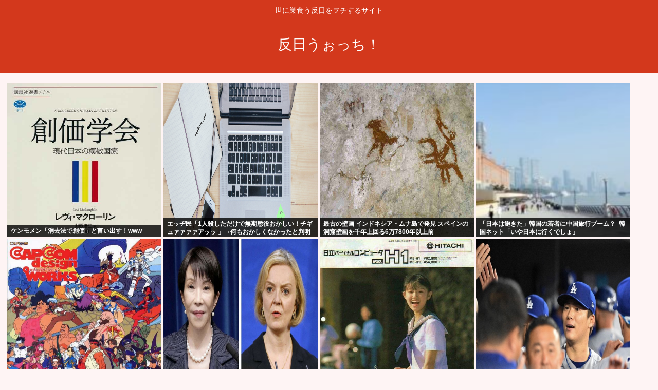

--- FILE ---
content_type: text/html; charset=utf-8
request_url: https://www.google.com/recaptcha/api2/aframe
body_size: 267
content:
<!DOCTYPE HTML><html><head><meta http-equiv="content-type" content="text/html; charset=UTF-8"></head><body><script nonce="MMaEJDz89dhSRoMbRXTe7A">/** Anti-fraud and anti-abuse applications only. See google.com/recaptcha */ try{var clients={'sodar':'https://pagead2.googlesyndication.com/pagead/sodar?'};window.addEventListener("message",function(a){try{if(a.source===window.parent){var b=JSON.parse(a.data);var c=clients[b['id']];if(c){var d=document.createElement('img');d.src=c+b['params']+'&rc='+(localStorage.getItem("rc::a")?sessionStorage.getItem("rc::b"):"");window.document.body.appendChild(d);sessionStorage.setItem("rc::e",parseInt(sessionStorage.getItem("rc::e")||0)+1);localStorage.setItem("rc::h",'1769041954723');}}}catch(b){}});window.parent.postMessage("_grecaptcha_ready", "*");}catch(b){}</script></body></html>

--- FILE ---
content_type: application/javascript
request_url: https://x9.shinobi.jp/track?cid=453134535&ref=&jsref=https%3A%2F%2Fhanwochi.com%2F35701%2F&time=1769041950280&x9uid=4797444f-d9f0-47f9-86fb-7fe4727cd8f2&imuid=null&picked=%7B%22453134535-103%22%3A%7B%22language%22%3A%22en-US%40posix%22%2C%22session_id%22%3A%22c729137f-2bae-4b1f-9f44-2b1e5fdf3066%22%7D%7D&callback=__chikayo__.callback.C_1769041950261_5555&uid=42429c1d-fc47-4f4d-81e1-cc5f631543c9
body_size: 27
content:
__chikayo__.callback.C_1769041950261_5555('42429c1d-fc47-4f4d-81e1-cc5f631543c9');

--- FILE ---
content_type: text/javascript;charset=utf-8
request_url: https://ors.cnobi.jp/r/e72dfe44efc95f0a216590419830c97d/1769039506
body_size: 6052
content:
if(! window.NT_RMD_AUD_ITEMS){window.NT_RMD_AUD_ITEMS = {};};(function(item){window.NT_RMD_AUD_ITEMS[item.source_key] = item;if(window.NT_RMD_AUD_CORE_ENGINE){window.NT_RMD_AUD_CORE_ENGINE.run();}})({"id":154137,"user_id":1710,"source_key":"e72dfe44efc95f0a216590419830c97d","rss_feeds":[{"id":153298,"site_url":"https://jadeshiny.com","site_title":"翡翠速報","favicon":"https://jadeshiny.com/wp-content/uploads/2021/07/cropped-android-chrome-512x512-1-32x32.png"},{"id":114822,"site_url":"https://0matome.com/c/news.html","site_title":"おまとめ : ニュース","favicon":"https://0matome.com/favicon.ico"},{"id":153313,"site_url":"https://freefreech.com","site_title":"表現の自由ちゃんねる","favicon":"https://freefreech.com/wp-content/uploads/2021/07/cropped-android-chrome-512x512-1-32x32.png"},{"id":153310,"site_url":"https://oshibtn.com","site_title":"押しボタン式ニュース","favicon":"https://oshibtn.com/wp-content/uploads/2019/10/cropped-android-chrome-512x512-32x32.png"},{"id":153300,"site_url":"https://himitsu-ch.com","site_title":"ひみつのどうくつ","favicon":"https://himitsu-ch.com/wp-content/uploads/2019/10/cropped-android-chrome-512x512-32x32.png"},{"id":153306,"site_url":"https://gorillac.com","site_title":"ゴリちゃん","favicon":"https://gorillac.com/wp-content/uploads/2019/11/cropped-android-chrome-512x512-32x32.png"},{"id":153299,"site_url":"https://joukyunews.com","site_title":"上級まとめサイト","favicon":"https://joukyunews.com/wp-content/uploads/2019/11/cropped-android-chrome-512x512-32x32.png"},{"id":153309,"site_url":"https://shitureisimasu.com","site_title":"たびたび失礼します","favicon":"https://shitureisimasu.com/wp-content/uploads/2020/03/cropped-android-chrome-512x512-1-32x32.png"}],"html_template":null,"carousel_settings":null,"popup_settings":null,"recommends":[{"id":1945085600,"title":"生涯独身男性の死亡年齢は67歳、独身女性はとくに差なく89才","rssid":153313,"url":"https://freefreech.com/%e5%ab%8c%e5%84%b2/462390/","images":null,"defaultimage":null,"content":"1 名前:ここからは表現の自由でイカせていただきます 投稿日時:2026/01/22(木) 08:02:22.06 ID:Aq1kLnL90 政府が実施した2020年度の人口動態調査によると、結婚している男性の寿命の中央 […]","date":1769037406,"like":0,"rt":0,"hateb":0,"sitename":"表現の自由ちゃんねる","subimage":"https://freefreech.com/wp-content/uploads/2026/01/HXu49m1TTNlQ1769037405.jpg","display_order":0},{"id":1945085481,"title":"普通に失敗した人生だった","rssid":153300,"url":"https://himitsu-ch.com/435932/","images":null,"defaultimage":null,"content":"1 名前:ひみつの名無しさん 投稿日時:2026/01/22(木) 07:00:56.32 ID:RLH12xeN0 https://greta.5ch.net/test/read.cgi/poverty/1768979 […]","date":1769035645,"like":0,"rt":0,"hateb":0,"sitename":"ひみつのどうくつ","subimage":"https://himitsu-ch.com/wp-content/uploads/2025/09/himitsu_thumb.png","display_order":0},{"id":1945085601,"title":"(ヽ´ん`) 道路に立ち、卑わいなことを言い、下半身を触っている小太り中年男性を、女子生徒が目撃する事案発生","rssid":153313,"url":"https://freefreech.com/%e5%ab%8c%e5%84%b2/462387/","images":null,"defaultimage":null,"content":"1 名前:ここからは表現の自由でイカせていただきます 投稿日時:2026/01/21(水) 20:32:25.27 ID:na9b7tfe0 滋賀県警によると、１９日午後３時３０分ごろ、大津市見世２丁目で男性による不審な […]","date":1769035569,"like":0,"rt":0,"hateb":0,"sitename":"表現の自由ちゃんねる","subimage":"https://freefreech.com/wp-content/uploads/2026/01/65iUO6j5ogd41769035568.jpg","display_order":0},{"id":1945079832,"title":"トランプ氏、武力行使は否定 グリーンランドは「米国の領土」","rssid":153310,"url":"https://oshibtn.com/%e3%83%88%e3%83%a9%e3%83%b3%e3%83%97%e6%b0%8f%e3%80%81%e6%ad%a6%e5%8a%9b%e8%a1%8c%e4%bd%bf%e3%81%af%e5%90%a6%e5%ae%9a-%e3%82%b0%e3%83%aa%e3%83%bc%e3%83%b3%e3%83%a9%e3%83%b3%e3%83%89%e3%81%af%e3%80%8c/","images":["https://oshibtn.com/wp-content/uploads/2026/01/ovls62mmuumJ1769034714-150x150.jpg"],"defaultimage":null,"content":"1 名前:押しボタン式の匿名希望者 投稿日時:2026/01/22(木) 06:59:21.22 ID:L5k7J+AP9 【ダボス共同】トランプ米大統領は21日、スイス東部ダボスで演説し、デンマーク自治領グリーンランドは「われわれの領土だ。米国の国家安全保障上の核心的利益だ」と主張した。領有実現に「武力は行使しない」と述べた。演説後、北大西洋条約機構（NATO）のルッテ事務総長と会談し「グリーンランドを含む北極圏全体に関する将来の合意に向けた枠組み」を構築したと発表。領有に反対する欧州8カ国への追加関税を撤回すると表明した。 トランプ氏は、世界経済フォーラム（WEF）年次総会（ダボス会議）で演説した。グリーンランドは戦略的要衝にあるが「広大で無防備な島だ」とし、デンマークによる防衛努力は不十分だと指摘。「米国以外いかなる国も安全を確保できない」と強調した。 トランプ氏は演説で、NATOについて「米国は多大な貢献をしてきたが、見返りが極めて少ない」と不満を表明。これまでの貢献に比べれば、グリーンランド領有は「ごくわずかな要求に過ぎない」と主張した。領有はレアアース（希土類）確保のためでないと説明した。 2026年01月22日 06時27分共同通信 https://www.47news.jp/13755874.html 2 名前:押しボタン式の匿名希望者 投稿日時:2026/01/22(木) 07:00:23.74 ID:BoGRHFTr0 いやいや中国の領土アルよ 3 名前:押しボタン式の匿名希望者 投稿日時:2026/01/22(木) 07:00:59.63 ID:EurCmYH80 実は日本領土だったわ 4 名前:押しボタン式の匿名希望者 投稿日時:2026/01/22(木) 07:01:02.99 ID:klrSmDq30 ノーベル平和賞ww 26 名前:押しボタン式の匿名希望者 投稿日時:2026/01/22(木) 07:15:51.26 ID:dpweWFEv0 &gt;&gt;4 FIFA平和賞なら授与済だよ 31 名前:押しボタン式の匿名希望者 投稿日時:2026/01/22(木) 07:18:07.82 ID:Q0HbrHHd0 &gt;&gt;26 サカ豚がハッタショの馬鹿揃いなのは万国共通なんたなw 5 名前:押しボタン式の匿名希望者 投稿日時:","date":1769034715,"like":0,"rt":0,"hateb":0,"sitename":"押しボタン式ニュース","subimage":null,"display_order":0},{"id":1945080170,"title":"原発を動かしても「電気料金は下がらない」…東京電力の説明は? 必要性はどこに? 柏崎刈羽原発再稼働","rssid":153299,"url":"https://joukyunews.com/574237/","images":null,"defaultimage":null,"content":"1 名前:一般よりも上級の名無しさん 投稿日時:2026/01/22(木) 07:05:53.11 ID:L5k7J+AP9 世界最悪レベルの福島第1原発事故を起こした東京電力が21日、柏崎刈羽原発6号機（新潟県）を再稼 […]","date":1769034681,"like":0,"rt":0,"hateb":0,"sitename":"上級まとめサイト","subimage":"https://joukyunews.com/wp-content/uploads/2026/01/PhrAl0WNZuU21769034679.jpg","display_order":0},{"id":1945080171,"title":"【野球】広島・新井監督「クッソー、見とけよ」 22度目の護摩行、極限状態で炎の頂点見つめ「今年、絶対に高く跳び上がる」","rssid":153299,"url":"https://joukyunews.com/574234/","images":null,"defaultimage":null,"content":"1 名前:一般よりも上級の名無しさん 投稿日時:2026/01/22(木) 06:53:06.42 ID:L2Og76KP9 広島・新井貴浩監督（４８）が２１日、和歌山県高野町の高野山清浄心院で恒例の護摩行を実施した。現 […]","date":1769034676,"like":0,"rt":0,"hateb":0,"sitename":"上級まとめサイト","subimage":"https://joukyunews.com/wp-content/uploads/2026/01/MFQv80t0HYNf1769034656.jpg","display_order":0},{"id":1945080172,"title":"【がん一歩手前】れいわ山本太郎さん、サーフィン休暇を海外で取っていたと指摘されイライラ","rssid":153299,"url":"https://joukyunews.com/574218/","images":null,"defaultimage":null,"content":"1 名前:一般よりも上級の名無しさん 投稿日時:2026/01/22(木) 06:58:47.79 ID:s3V/JA830 山本太郎氏、休養報告会見で記者とバトル「完全プライベート」「今の話を聞いてましたか？」 直前の […]","date":1769034653,"like":0,"rt":0,"hateb":0,"sitename":"上級まとめサイト","subimage":"https://joukyunews.com/wp-content/uploads/2026/01/Leu3mZTVfNpN1769034651.jpg","display_order":0},{"id":1945085602,"title":"ファイルーズあいとかいうヤンキー女、生意気メスガキ専門声優","rssid":153313,"url":"https://freefreech.com/%e3%82%a8%e3%83%83%e3%83%82/462384/","images":null,"defaultimage":null,"content":"1 名前:ここからは表現の自由でイカせていただきます 投稿日時:2026/01/22(木) 06:48:52.938 ID:UM7XW9Et5 という認識してたんやが今ブルアカのフウカがファイルーズあいと知ってビビってる […]","date":1769033724,"like":0,"rt":0,"hateb":0,"sitename":"表現の自由ちゃんねる","subimage":"https://freefreech.com/wp-content/uploads/2026/01/Qknmd26rv0Pq1769033723.jpg","display_order":0},{"id":1945076978,"title":"（ヽ´ん`）「ま●こ！うんこ！ち●こ！」ChatGPT「(あ、こいつ18歳未満だな)」機能制限発動","rssid":153300,"url":"https://himitsu-ch.com/435930/","images":null,"defaultimage":null,"content":"1 名前:ひみつの名無しさん 投稿日時:2026/01/21(水) 10:55:37.32 ID:13vM68cH0 チャットGPTに18歳未満制限　成人向け表現から保護（共同通信）https://news.yahoo. […]","date":1769032901,"like":0,"rt":0,"hateb":0,"sitename":"ひみつのどうくつ","subimage":"https://himitsu-ch.com/wp-content/uploads/2026/01/p7rwRRpoetwk1769032900.jpg","display_order":0},{"id":1945080173,"title":"2025年の訪日外国人消費額、中国人がトップ。これが高市のせいで今年からすべて消える","rssid":153299,"url":"https://joukyunews.com/574215/","images":null,"defaultimage":null,"content":"1 名前:一般よりも上級の名無しさん 投稿日時:2026/01/21(水) 22:10:22.58 ● BE:668024367-2BP(2500) ２５年の訪日客消費、中国２兆円で首位　自粛響き、１０～１２月は２割減 […]","date":1769032003,"like":0,"rt":0,"hateb":0,"sitename":"上級まとめサイト","subimage":"https://joukyunews.com/wp-content/uploads/2026/01/HJNyps18EX3x1769032001.jpg","display_order":0},{"id":1945079260,"title":"プーチン大統領 「ウクライナ全土が我々のもの」 国際会議で持論展開","rssid":153306,"url":"https://gorillac.com/401723/","images":["https://gorillac.com/wp-content/uploads/2026/01/zds7Y5DeUSLV1769031084-150x150.jpg"],"defaultimage":null,"content":"1 名前:匿名のゴリラ 投稿日時:2026/01/22(木) 00:37:56.65 ID:JuQPzbX20 プーチン大統領　「ウクライナ全土が我々のもの」　国際会議で持論展開 https://news.yahoo.co.jp/articles/179a4e216396100ac97257f180bab3901b523344 ロシアのプーチン大統領は20日、国際会議で演説し、ロシア人とウクライナ人は1つの民族だとした上で、 「その意味では、ウクライナ全土が我々のものだ」と持論を展開しました。 2 名前:匿名のゴリラ 投稿日時:2026/01/22(木) 00:38:29.75 ID:TQ8iZd1i0 トランプ効果か 3 名前:匿名のゴリラ 投稿日時:2026/01/22(木) 00:38:38.21 ID:SJXSmvEW0 グリーンランドはアメリカのもの 4 名前:匿名のゴリラ 投稿日時:2026/01/22(木) 00:42:03.43 ID:44Q2STSK0 アメリカとロシアがグルで欧州の負けか 5 名前:匿名のゴリラ 投稿日時:2026/01/22(木) 00:43:05.57 ID:OWWMwawH0 タァンプと話が合いそうだな 7 名前:匿名のゴリラ 投稿日時:2026/01/22(木) 00:47:52.27 ID:ICXO/GnU0 まぁうんロシア帝国内だし 8 名前:匿名のゴリラ 投稿日時:2026/01/22(木) 00:50:42.24 ID:/n1QjSeq0 ロシアウクライナベラルーシはスラブ三兄弟だからな 9 名前:匿名のゴリラ 投稿日時:2026/01/22(木) 00:52:22.40 ID:PhMlSHiK0 空前の領土的野心ブーム 10 名前:匿名のゴリラ 投稿日時:2026/01/22(木) 00:52:56.22 ID:GCotAjwH0 プーチンには文句言って トランプには何も言わないのって ダブルスタンダードだろ 11 名前:匿名のゴリラ 投稿日時:2026/01/22(木) 00:54:52.72 ID:W0azkG220 昔の話が通るのならば モスクワがキエフのものなのでは？ 12 名前:匿名のゴリラ 投稿日時:2026/01/22(木) 00:57:50.01 ID:iEiJpc5va やっぱり核は必要だな 1","date":1769031085,"like":0,"rt":0,"hateb":0,"sitename":"ゴリちゃん","subimage":null,"display_order":0},{"id":1945078344,"title":"【画像】この時の山本美月さんに告白されたら付き合う？【Pickup】","rssid":114822,"url":"https://0matome.com/p/p75ae03b0df243a0258cbb994e120b5c4.html","images":["https://livedoor.blogimg.jp/amosaic/imgs/9/1/9110cf48-s.jpg"],"defaultimage":null,"content":"【画像】この時の山本美月さんに告白されたら付き合う？【Pickup】 アルファルファモザイク＠ネットニュースのまとめ","date":1769030398,"like":0,"rt":0,"hateb":0,"sitename":"おまとめ : ニュース","subimage":null,"display_order":0},{"id":1945071451,"title":"すまん、ネトウヨの言う「純血の日本人」「日本の血が薄まる」「大和民族」って何？","rssid":153299,"url":"https://joukyunews.com/574212/","images":null,"defaultimage":null,"content":"1 名前:一般よりも上級の名無しさん 投稿日時:2026/01/22(木) 05:55:43.94 ID:DVOW8Vt90 「大和民族」？そんなもんないよね日本人は渡来人と縄文人の「雑種」だよね？「純血の日本人」って何 […]","date":1769030172,"like":0,"rt":0,"hateb":0,"sitename":"上級まとめサイト","subimage":"https://joukyunews.com/wp-content/uploads/2026/01/veVk0jCwxHEn1769030171.jpg","display_order":0},{"id":1945078339,"title":"【爆笑】トランプ、EU関税の脅迫撤回w w w w w w w w w w w w w w w w w w w w","rssid":114822,"url":"https://0matome.com/p/pe65714291a90d392fc92a1ff2e1baa78.html","images":null,"defaultimage":null,"content":"【爆笑】トランプ、EU関税の脅迫撤回w w w w w w w w w w w w w w w w w w w w 冷笑速報","date":1769030039,"like":0,"rt":0,"hateb":0,"sitename":"おまとめ : ニュース","subimage":"https://0matome.com/img/og_image.png","display_order":0},{"id":1945078345,"title":"【画像】大坂なおみ、超前衛的な衣装で全豪オープンへwww","rssid":114822,"url":"https://0matome.com/p/p43886adde076cb61e5dae1c50a3850a9.html","images":["https://livedoor.blogimg.jp/booq/imgs/0/9/09d17765.jpg"],"defaultimage":null,"content":"【画像】大坂なおみ、超前衛的な衣装で全豪オープンへwww まとめたニュース","date":1769030038,"like":0,"rt":0,"hateb":0,"sitename":"おまとめ : ニュース","subimage":null,"display_order":0},{"id":1945069365,"title":"スマホ選びって難しいよな。 いまやゲームならiPhone一択ではないんでしょ？","rssid":153309,"url":"https://shitureisimasu.com/262672/","images":null,"defaultimage":null,"content":"1 : 2026/01/22(木) 00:21:42.73 ID:5JHgON560 https://www.nojima.co.jp/support/koneta/204072/ 2 : 2026/01/22(木) 0 […]","date":1769029287,"like":0,"rt":0,"hateb":0,"sitename":"たびたび失礼します","subimage":"https://shitureisimasu.com/wp-content/uploads/2026/01/ghkGZY2aHvvd1769029286.jpg","display_order":0}],"name":"jade群のimg","note":"","line":"0","sort_type":"published_date","limit":16,"template":"image-frame","theme":"","title_color":"","title_bg_color":"","article_text_color":"","article_bg_color":"","border_color":"","border_width":0,"border_radius":12,"count_color":"","count_bg_color":"","article_size":1,"image_size":{"article_image_size":"1","article_image_vertical_size":"1"},"display_adjustment":{"display_adjustment":"default","display_adjustment_size":0,"display_vertical_size":0},"target_blank":1,"display_publishdate":0,"display_share":1,"display_content":1,"admaxlite":0,"sensitive_judge":100,"sensitive_at":1671418937000,"created_at":1619105172000,"updated_at":1769039506000,"use_display_priority":false,"hide_future_article":false,"article_take_days":3,"theme_id":0,"title_bg_opacity":"1","count_bg_opacity":"1","article_vertical_size":1,"display_effect":"","font_size":"default","icon_show":false,"icon_url":null,"favicon_show":false,"ranking_show":false,"new_show":false,"new_time":1440,"title_show":"title","title_count":0,"margin_top":5,"margin_bottom":5,"margin_left":5,"margin_right":5,"display_publishtime":false,"rss_image_only":false,"new_color":"#ff0000","min_article_width":150,"date_color":"","col_size":4,"user_life":388273362,"use_ssl":false,"mouse_over":false,"version":2.0});

--- FILE ---
content_type: text/javascript;charset=utf-8
request_url: https://ors.cnobi.jp/r/8d50113de37fd86958d481c8bca9ad8c/1769041472
body_size: 12106
content:
if(! window.NT_RMD_AUD_ITEMS){window.NT_RMD_AUD_ITEMS = {};};(function(item){window.NT_RMD_AUD_ITEMS[item.source_key] = item;if(window.NT_RMD_AUD_CORE_ENGINE){window.NT_RMD_AUD_CORE_ENGINE.run();}})({"id":153961,"user_id":1710,"source_key":"8d50113de37fd86958d481c8bca9ad8c","rss_feeds":[{"id":153386,"site_url":"https://ricetsuki.com","site_title":"なんJ（ライス付）","favicon":"https://ricetsuki.com/wp-content/uploads/2020/05/cropped-android-chrome-512x512-1-32x32.png"},{"id":153389,"site_url":"https://osawagase.com","site_title":"お騒がせニュース","favicon":null},{"id":116237,"site_url":"https://0matome.com/c/matome.html","site_title":"おまとめ : まとめ","favicon":"https://0matome.com/favicon.ico"},{"id":144717,"site_url":"https://ultchan.com","site_title":"究極ちゃんねる","favicon":"https://ultchan.com/wp-content/uploads/2021/07/cropped-android-chrome-512x512-1-32x32.png"},{"id":153388,"site_url":"https://prototype5ch.com","site_title":"プロトタイプ5ちゃんねる","favicon":"https://prototype5ch.com/wp-content/uploads/2023/09/cropped-cropped-android-chrome-512x512-1-32x32.png"},{"id":153387,"site_url":"https://zettaimatome.com","site_title":"絶対まとめ将軍","favicon":null},{"id":153309,"site_url":"https://shitureisimasu.com","site_title":"たびたび失礼します","favicon":"https://shitureisimasu.com/wp-content/uploads/2020/03/cropped-android-chrome-512x512-1-32x32.png"},{"id":144659,"site_url":"https://logisoku.com","site_title":"ロジカル速報","favicon":"https://logisoku.com/wp-content/uploads/2020/04/cropped-android-chrome-512x512-1-32x32.png"},{"id":153372,"site_url":"https://re-sho.com","site_title":"冷笑速報","favicon":"https://re-sho.com/wp-content/uploads/2021/04/cropped-android-chrome-512x512-1-32x32.png"},{"id":153371,"site_url":"https://kksoku.com","site_title":"滑稽速報","favicon":"https://kksoku.com/wp-content/uploads/2021/04/cropped-android-chrome-512x512-1-32x32.png"},{"id":161614,"site_url":"https://matomesentouki.com","site_title":"まとめ式戦闘機","favicon":"https://matomesentouki.com/wp-content/themes/cocoon-master/images/site-icon32x32.png"}],"html_template":null,"carousel_settings":null,"popup_settings":null,"recommends":[{"id":1945093876,"title":"ケンモメン「消去法で創価」と言い出す！www","rssid":153388,"url":"https://prototype5ch.com/%e3%82%b1%e3%83%b3%e3%83%a2%e3%83%a1%e3%83%b3%e3%80%8c%e6%b6%88%e5%8e%bb%e6%b3%95%e3%81%a7%e5%89%b5%e4%be%a1%e3%80%8d%e3%81%a8%e8%a8%80%e3%81%84%e5%87%ba%e3%81%99%ef%bc%81www/","images":null,"defaultimage":null,"content":"1 : 2026/01/22(木) 08:35:07.98 ID:HMd8YRfl0 https://bbc.com 2 : 2026/01/22(木) 08:35:16.25 ID:HMd8YRfl0 はい 3 : 2 […]","date":1769040106,"like":0,"rt":0,"hateb":0,"sitename":"プロトタイプ5ちゃんねる","subimage":"https://prototype5ch.com/wp-content/uploads/2026/01/E70gQtPckM141769040105.jpg","display_order":0},{"id":1945092209,"title":"エッヂ民「1人殺しただけで無期懲役おかしい！チギュァァァァアッッ 」→何もおかしくなかったと判明www","rssid":144659,"url":"https://logisoku.com/250045","images":null,"defaultimage":null,"content":"1 : 2026/01/22(木) 08:19:07.646 ID:wqsUZh.h8 https://hyouhakudanna.bufsiz.jp/muki2025.html 2025年に無期の判決が出た例ほとんどが […]","date":1769039206,"like":0,"rt":0,"hateb":0,"sitename":"ロジカル速報","subimage":"https://logisoku.com/wp-content/uploads/2021/10/2.png","display_order":0},{"id":1945089080,"title":"最古の壁画 インドネシア・ムナ島で発見 スペインの洞窟壁画を千年上回る6万7800年以上前","rssid":153371,"url":"https://kksoku.com/archives/104996","images":["https://kksoku.com/wp-content/uploads/2026/01/nHLC6sK37QdY1769039150.jpg","https://kksoku.com/wp-content/uploads/2026/01/irmAumnqymyb1769039152.jpg"],"defaultimage":null,"content":"1 : 2026/01/22(木) 08:04:32.35 ID:YachBmQa0 https://www.yomiuri.co.jp/science/20260121-GYT1T00565/ 世界最古の壁画、インドネシアに…６万７８００年以上前に描かれたことが判明 2026/01/22 01:00 2 : 2026/01/22(木) 08:04:42.08 ID:YachBmQa0 インドネシア中部・ムナ島の洞窟にある手形の壁画が６万７８００年以上前に描かれたことが、インドネシア国立研究革新庁と豪グリフィス大学などの調査でわかった。これまで最古と考えられてきたスペインの洞窟壁画より１０００年以上さかのぼることになり、世界最古とみられる。論文が２２日、科学誌「ネイチャー」に掲載される。 メタンドゥノ洞窟に残る世界最古の壁画。馬に乗る人物（右）と鳥の間にうっすらと手形が残る＝オクタビアナさん提供 壁画があるのは、ムナ島のメタンドゥノ洞窟（奥行き２３メートル、高さ８メートル）。手形は２０１５年に発見された。壁面に手を置き、顔料を吹き付けて制作したステンシル画と考えられる。指の先がとがってみえるように加工されていた。研究チームが２３年以降、手形の上に形成された炭酸カルシウムの 堆積たいせき 物を分析した。 洞窟では、手形より新しい年代に描かれた人物や鳥など４００点以上の絵も見つかっている。 アフリカで誕生した現生人類は東南アジアをへて約６万５０００年前には豪州に到達していた可能性が指摘されている。研究の中心メンバー、アディ・アウグス・オクタビアナさんは「この地域にたどり着いた現生人類が、儀式や信仰のために手形を残したのでは」と推測する。 オクタビアナさんは、国立民族学博物館（大阪府吹田市）の外国人研究員として今月上旬まで日本に滞在していた。同館の小野林太郎教授（海洋考古学）は「かなり早い段階から人類がアート性や象徴性を表す能力を持ち、実践していた可能性が示された。現生人類がいつアジアに広がったのかを考える上でも、興味深い」と話している。 最古の壁画を製作している様子を描いた壁画 3 : 2026/01/22(木) 08:05:55.04 ID:YpCeB12G0 韓国のあれ↓ 4 : 2026/01/22(木) 08:06:06.25 ID:9rUNydmG0 これがお","date":1769039152,"like":0,"rt":0,"hateb":0,"sitename":"滑稽速報","subimage":null,"display_order":0},{"id":1945090932,"title":"「日本は飽きた」韓国の若者に中国旅行ブーム？=韓国ネット「いや日本に行くでしょ」","rssid":161614,"url":"https://matomesentouki.com/%e3%80%8c%e6%97%a5%e6%9c%ac%e3%81%af%e9%a3%bd%e3%81%8d%e3%81%9f%e3%80%8d%e9%9f%93%e5%9b%bd%e3%81%ae%e8%8b%a5%e8%80%85%e3%81%ab%e4%b8%ad%e5%9b%bd%e6%97%85%e8%a1%8c%e3%83%96%e3%83%bc%e3%83%a0%ef%bc%9f/","images":["https://matomesentouki.com/wp-content/uploads/2026/01/WUUZ1naE1wU91769038312-150x150.jpg"],"defaultimage":null,"content":"1 : 2026/01/22 07:20:42 ??? 旅行業界によると、昨年、主要な近距離海外旅行地を訪れた韓国人数を比較した結果、増加率が最も高かったのは中国だった。別の研究機関による国家別アウトバウンド観光客数（暫定値）比較でも、中国が日本、ベトナム、タイを上回っている。 予約サイト「アゴダ」の韓国人海外旅行需要ランキングでは、上海がこの1年間で2けた以上、順位を上げたという。 業界では、最近の中国旅行人気について「フライトが短時間で空港から市内までの移動負担が少ないため、休暇を取らなくても週末に楽しめる海外旅行である点が支持されている」と分析している。 旅行会社の予約データを見ると、先の韓中首脳会談の前後から、中国行きの問い合わせが顕著に増加しているという。ある旅行会社の関係者は「中国人の訪韓需要ばかり報道されているが、実際は韓国人の中国旅行の問い合わせが急増している」と話す。 この記事に、韓国のネットユーザーからは「いや、日本に行くでしょ。扇動記事だとみんな分かってるよ」「こんな記事を読んだって中国に行こうとはならない」「20～30代の若者は貧困で大変なんじゃないのか（笑）」「中国人を見たくない。済州島にも行かないのに、わざわざ中国まで行きたくもない」「中国人のいない所に行きたい」といった声が寄せられている。 詳しくはこちら https://www.recordchina.co.jp/b968431-s39-c30-d0195.html 2 : 2026/01/22 07:22:36 4QDcD アゴダって詐欺サイトじゃねーか ってか日本に来るな 4 : 2026/01/22 07:26:13 nZuWJ 日本ネット「いや、来ないで。」 5 : 2026/01/22 07:28:01 qlacG 中国人観光客なきあとは韓国人観光客が日本を救う 6 : 2026/01/22 07:35:45 x3uIv いや日本に来ないでよ 7 : 2026/01/22 07:37:03 uBIeb どっちも落とすお金より迷惑の方が勝つイメージ 特に集団になるととたんにおかしくなる 8 : 2026/01/22 07:37:24 KOHy9 ソースが世界日報で草 9 : 2026/01/22 07:39:03 ucgcO ちうかに行けよ 反日みんじょくは日本にいらない 10","date":1769038314,"like":0,"rt":0,"hateb":0,"sitename":"まとめ式戦闘機","subimage":null,"display_order":0},{"id":1945086702,"title":"カプコン版『寄生獣』に有りがちなこと ","rssid":153309,"url":"https://shitureisimasu.com/262678/","images":null,"defaultimage":null,"content":"1 : 2026/01/21(水) 21:21:39.45 ID:/L1PscVXd https://greta.5ch.net/poverty/ 主人公が田宮の娘 2 : 2026/01/21(水) 21:23:23. […]","date":1769037393,"like":0,"rt":0,"hateb":0,"sitename":"たびたび失礼します","subimage":"https://shitureisimasu.com/wp-content/uploads/2026/01/bjKbNm0NpRej1769037393.jpg","display_order":0},{"id":1945089081,"title":"ドイツ紙「高市ってトラスじゃね？」","rssid":153372,"url":"https://re-sho.com/%e3%83%89%e3%82%a4%e3%83%84%e7%b4%99%e3%80%8c%e9%ab%98%e5%b8%82%e3%81%a3%e3%81%a6%e3%83%88%e3%83%a9%e3%82%b9%e3%81%98%e3%82%83%e3%81%ad%ef%bc%9f%e3%80%8d/","images":["https://re-sho.com/wp-content/uploads/2026/01/xsofqfWyKLcw1769037387.jpg"],"defaultimage":null,"content":"1 : 2026/01/22(木) 07:48:50.78 ID:x1qcJVFE0 【ベルリン共同】ドイツ経済紙ハンデルスブラット（電子版）は20日、日本国債が売られて利回りが上昇し、日本の債券市場が「狂乱状態」に陥ったとして、高市早苗首相をトラス元英首相と比較した。トラス氏は2022年に、財源の裏付けに乏しい大型減税策を打ち出し「トラス・ショック」と呼ばれる市場の混乱を招き、短命政権に終わったことで知られる。 歳出拡大路線を取る高市氏が2月8日投開票の衆院選に向け、飲食料品を2年限定で消費税の対象外とする減税方針を打ち出したことを挙げ「財政健全性に疑問が生じた」と指摘した。 債券市場の動きは「市場が日本版のトラス・ショックを意識していることを意味している」との米資産運用会社の見方も伝えた。 https://www.47news.jp/13755739.html 56 : 2026/01/22(木) 07:49:35.45 ID:iHwOPyBZ0 急に世界中の評判悪くなった 63 : 2026/01/22(木) 07:52:08.05 ID:mx/Rh0mv0 &gt;&gt;56 どこが急に？ ドイツなんて高市が総裁になった瞬間に市場から引き揚げていったじゃん それが円安加速の一因になった 67 : 2026/01/22(木) 07:53:36.04 ID:G6Vp1UBh0 &gt;&gt;56 元々評判良くなかったよ 極右総理って言われてたし 73 : 2026/01/22(木) 07:55:25.97 ID:EXCaDMykx &gt;&gt;67 とはいっても安倍やメローニみたいに、口先極右とも思われてたんだよな 経済界すら無視する極右だしな 76 : 2026/01/22(木) 07:56:40.60 ID:qWB3dZSQ0 &gt;&gt;67 誰も会ってくれないですしね イタリアは今反共ナチス傀儡政権なのであれですが 93 : 2026/01/22(木) 08:03:10.87 ID:lnGfPdyV0 &gt;&gt;56 基本的に注目されてなかっただけだから 113 : 2026/01/22(木) 08:16:19.79 ID:12PeJS700 &gt;&gt;56 ぴょんぴょん跳ねてからかな 57 : 2026/01/22(木) 07:","date":1769037388,"like":0,"rt":0,"hateb":0,"sitename":"冷笑速報","subimage":null,"display_order":0},{"id":1945092210,"title":"昔のPC","rssid":144659,"url":"https://logisoku.com/250043","images":null,"defaultimage":null,"content":"1 : 2026/01/21(水) 22:48:34.74 ID:yHH348zP0 HPから「キーボードPC」登場の衝撃。復活XPSなどCES 2026注目PCまとめ 米ラスベガスで開かれた世界最大級のテクノロジーイベ […]","date":1769037358,"like":0,"rt":0,"hateb":0,"sitename":"ロジカル速報","subimage":"https://logisoku.com/wp-content/uploads/2026/01/STvovp9X9E2y1769037352.jpg","display_order":0},{"id":1945087533,"title":"山本由伸「ベッツがドジャースの中で一番ご飯に誘ってくれる。マジでいい人」","rssid":153386,"url":"https://ricetsuki.com/%e5%b1%b1%e6%9c%ac%e7%94%b1%e4%bc%b8%e3%80%8c%e3%83%99%e3%83%83%e3%83%84%e3%81%8c%e3%83%89%e3%82%b8%e3%83%a3%e3%83%bc%e3%82%b9%e3%81%ae%e4%b8%ad%e3%81%a7%e4%b8%80%e7%95%aa%e3%81%94%e9%a3%af%e3%81%ab-2/","images":null,"defaultimage":null,"content":"1 : 2026/01/22(木) 07:47:14.604 ID:xW7lFpHdN ドジャースの山本由伸投手が20日に公開されたオリックスの公式YouTubeチャンネル「BsTV」に出演し、チームメートのムーキー・ベ […]","date":1769037322,"like":0,"rt":0,"hateb":0,"sitename":"なんJ（ライス付）","subimage":"https://ricetsuki.com/wp-content/uploads/2026/01/4imHmJ2oxCMV1769037322.jpg","display_order":0},{"id":1945087534,"title":"山本由伸「ベッツがドジャースの中で一番ご飯に誘ってくれる。マジでいい人」","rssid":153386,"url":"https://ricetsuki.com/%e5%b1%b1%e6%9c%ac%e7%94%b1%e4%bc%b8%e3%80%8c%e3%83%99%e3%83%83%e3%83%84%e3%81%8c%e3%83%89%e3%82%b8%e3%83%a3%e3%83%bc%e3%82%b9%e3%81%ae%e4%b8%ad%e3%81%a7%e4%b8%80%e7%95%aa%e3%81%94%e9%a3%af%e3%81%ab/","images":null,"defaultimage":null,"content":"1 : 2026/01/22(木) 07:43:07.81 ID:TG3YYL5u0 ドジャースの山本由伸投手が20日に公開されたオリックスの公式YouTubeチャンネル「BsTV」に出演し、チームメートのムーキー・ベッ […]","date":1769037320,"like":0,"rt":0,"hateb":0,"sitename":"なんJ（ライス付）","subimage":"https://ricetsuki.com/wp-content/uploads/2026/01/Y7zfEL7c3zbo1769037319.jpg","display_order":0},{"id":1945085723,"title":"中道、ガチで萩生田を潰しにくる。極左イメージの有田芳生を降ろし、爽やかな32歳立憲イケメンを擁立","rssid":144717,"url":"https://ultchan.com/archives/278468","images":null,"defaultimage":null,"content":"1 : 2026/01/22(木) 07:52:24.71 ID:XRbbvD9j0 https://www.tokyo-np.co.jp/article/463634 立憲民主党から新党「中道改革連合」に参加し、東京2 […]","date":1769036483,"like":0,"rt":0,"hateb":0,"sitename":"究極ちゃんねる","subimage":"https://ultchan.com/wp-content/uploads/2026/01/ip79iGGHX4hD1769036480.jpg","display_order":0},{"id":1945084294,"title":"漢高市早苗、大阪選挙区で維新と候補者調整せず全面戦争へ","rssid":153388,"url":"https://prototype5ch.com/%e6%bc%a2%e9%ab%98%e5%b8%82%e6%97%a9%e8%8b%97%e3%80%81%e5%a4%a7%e9%98%aa%e9%81%b8%e6%8c%99%e5%8c%ba%e3%81%a7%e7%b6%ad%e6%96%b0%e3%81%a8%e5%80%99%e8%a3%9c%e8%80%85%e8%aa%bf%e6%95%b4%e3%81%9b%e3%81%9a/","images":null,"defaultimage":null,"content":"1 : 2026/01/22(木) 07:42:04.814 ID:AcRibzWqC 【速報】首相に「維新応援やめて」と自民大阪府連https://www.47news.jp/13754455.html 2 : 202 […]","date":1769036460,"like":0,"rt":0,"hateb":0,"sitename":"プロトタイプ5ちゃんねる","subimage":"https://prototype5ch.com/wp-content/uploads/2026/01/s94PCHMrcF6U1769036459.jpg","display_order":0},{"id":1945084295,"title":"日本人がほとんど知らない「日本軍の毒ガス戦」ネトウヨ神話の日本軍とは似ても似つかない卑劣な皇軍のジェノサイド","rssid":153388,"url":"https://prototype5ch.com/%e6%97%a5%e6%9c%ac%e4%ba%ba%e3%81%8c%e3%81%bb%e3%81%a8%e3%82%93%e3%81%a9%e7%9f%a5%e3%82%89%e3%81%aa%e3%81%84%e3%80%8c%e6%97%a5%e6%9c%ac%e8%bb%8d%e3%81%ae%e6%af%92%e3%82%ac%e3%82%b9%e6%88%a6%e3%80%8d/","images":null,"defaultimage":null,"content":"1 : 2026/01/22(木) 07:40:57.75 ID:L2akVkeT0 瀬戸内海に浮かぶ大久野島。 日本が敗戦する1945年まで島は地図上から消され、日本軍によって厳しい情報統制が敷かれていました。 そこに […]","date":1769036457,"like":0,"rt":0,"hateb":0,"sitename":"プロトタイプ5ちゃんねる","subimage":"https://prototype5ch.com/wp-content/uploads/2026/01/n36JyUMn2Jil1769036453.jpg","display_order":0},{"id":1945090933,"title":"「立憲・公明」が本気で倒したいのは「自民党」ではなく「高市総理」","rssid":161614,"url":"https://matomesentouki.com/%e3%80%8c%e7%ab%8b%e6%86%b2%e3%83%bb%e5%85%ac%e6%98%8e%e3%80%8d%e3%81%8c%e6%9c%ac%e6%b0%97%e3%81%a7%e5%80%92%e3%81%97%e3%81%9f%e3%81%84%e3%81%ae%e3%81%af%e3%80%8c%e8%87%aa%e6%b0%91%e5%85%9a%e3%80%8d/","images":["https://matomesentouki.com/wp-content/uploads/2026/01/Pa7axDtkCJ9h1769035656-150x150.jpg"],"defaultimage":null,"content":"1 : 2026/01/22 07:08:44 ??? https://news.yahoo.co.jp/articles/e6d14120e1e5601a24cfa5ee8ca529ca2492b48e 3 : 2026/01/22 07:10:40 CnbqF むしろ石破や岩屋は好きなんだろ？ 意味不明 4 : 2026/01/22 07:11:02 qZw7R 中核連＝公明党を救済するための政党と立憲の人らもじわじわ気づき始めたというか あからさまに立憲が得られるはずだった比例票を公明議員を増やすために献上したら 誰しもそう思うわな 創価の人らがA級のごとく立憲系の人らを選挙区で当選させるために必死で活動することもまずないだろうし 衆院の立憲が潰れて逝っただけという結果になりそうな今回の衆院選だね 野田や安住も極左連中相手にようやるわと普通に思うわ 10 : 2026/01/22 07:15:44 EeTr5 &gt;&gt;4 コピペ 5 : 2026/01/22 07:11:53 ucgcO 倒せると思ってるならバカ 6 : 2026/01/22 07:12:11 GKyRS 多くの庶民が打倒したいのは自民の媚中増税派 そして生理的受け入れらない気持ち悪い連中は立憲公明 7 : 2026/01/22 07:13:21 VG3eY 高市さんのままだと、中国と戦争する事になるよ。 早く降ろさないと、死んじゃうよ、良いの？ 15 : 2026/01/22 07:23:43 mZsns &gt;&gt;7 戦争するか占領されるかどっちか選べってのもなかなかヘビーな選択だなぁw 26 : 2026/01/22 07:39:45 3adWN &gt;&gt;7 待ち望んだグレードリセット、ガラガラポンが今来てるのに今さら日和るかよ 8 : 2026/01/22 07:13:44 qZw7R 自民の媚中増税派＝立憲公明 議席が伸びるわけないわな 9 : 2026/01/22 07:14:53 ujw55 おまえら日本国民を倒しにきてるだろ（笑） 11 : 2026/01/22 07:17:05 qZw7R 侵略国家中国が台湾や沖縄に侵攻しなければ日本は永遠に平和ボケ状態なんだよな 結局中国が仕掛けてアメリカが応戦して日本も巻き込まれるパターンになるのなんて 日本がどうの","date":1769035657,"like":0,"rt":0,"hateb":0,"sitename":"まとめ式戦闘機","subimage":null,"display_order":0},{"id":1945093970,"title":"【画像】女子のお尻ってなんで大っきくてプリプリなん？","rssid":116237,"url":"https://0matome.com/p/p8de3feccc9d3b5094b4030d286ed0c7d.html","images":["https://livedoor.blogimg.jp/itaishinja/imgs/b/c/bc359d24.png"],"defaultimage":null,"content":"【画像】女子のお尻ってなんで大っきくてプリプリなん？ いたしん！","date":1769034953,"like":0,"rt":0,"hateb":0,"sitename":"おまとめ : まとめ","subimage":null,"display_order":0},{"id":1945087535,"title":"ウインタースポーツって危険なスポーツだらけじゃない？","rssid":153386,"url":"https://ricetsuki.com/%e3%82%a6%e3%82%a4%e3%83%b3%e3%82%bf%e3%83%bc%e3%82%b9%e3%83%9d%e3%83%bc%e3%83%84%e3%81%a3%e3%81%a6%e5%8d%b1%e9%99%ba%e3%81%aa%e3%82%b9%e3%83%9d%e3%83%bc%e3%83%84%e3%81%a0%e3%82%89%e3%81%91%e3%81%98/","images":null,"defaultimage":null,"content":"1 : 2026/01/22(木) 07:00:30.961 ID:kGGdpA6OQ オリンピック採用種目でも 2 : 2026/01/22(木) 07:00:57.323 ID:5r/Er2ReQ 気付いてしまったな […]","date":1769034754,"like":0,"rt":0,"hateb":0,"sitename":"なんJ（ライス付）","subimage":"https://ricetsuki.com/wp-content/uploads/2025/09/rice_thumb.png","display_order":0},{"id":1945086703,"title":"【ドラゴンクエストVII Reimagined】 DLCコンテンツ「伝説への道」 ロト三部作に登場する伝説の魔王たちが登場","rssid":153309,"url":"https://shitureisimasu.com/262675/","images":null,"defaultimage":null,"content":"1 : 2026/01/22(木) 06:24:04.32 ID:27Rk/2gd9 ●ドラゴンクエスト宣伝担当@DQ_PR 『ドラゴンクエストVII Reimagined』⛵追加ダウンロードコンテンツ紹介⛵ 【 闘技場 […]","date":1769034751,"like":0,"rt":0,"hateb":0,"sitename":"たびたび失礼します","subimage":"https://shitureisimasu.com/wp-content/uploads/2026/01/RlqUxKzP89F91769034750.jpg","display_order":0},{"id":1945093968,"title":"【速報】大雪www","rssid":116237,"url":"https://0matome.com/p/p957988e8ff51e457f756113b7cd4af3b.html","images":["https://livedoor.blogimg.jp/amosaic/imgs/5/f/5f5ec9c8-s.jpg"],"defaultimage":null,"content":"【速報】大雪www アルファルファモザイク＠ネットニュースのまとめ","date":1769034117,"like":0,"rt":0,"hateb":0,"sitename":"おまとめ : まとめ","subimage":null,"display_order":0},{"id":1945080168,"title":"タイヤをハの字開いた車カスを不正改造車で逮捕。タイヤをハの字に開くのは知的障する改造","rssid":153371,"url":"https://kksoku.com/archives/104992","images":["https://kksoku.com/wp-content/uploads/2026/01/Kp1nxJanuUgY1769033751.jpg"],"defaultimage":null,"content":"1 : 2026/01/22(木) 06:49:17.88 ID:jNpe5CEM0 「うるさい車がいる」車の4か所を不正に改造し運転した疑い 25歳の男を逮捕=静岡県警 https://news.yahoo.co.jp/articles/f3bb5c09a5a5ad612e244baf818cc1d5d4f42bd0 2 : 2026/01/22(木) 06:50:10.56 ID:jNpe5CEM0 2024年10月7日から2025年12月5月の間に乗用車を不正に改造し、その車を運転していたとして、25歳の会社員の男が逮捕されました。 【写真を見る】警察が公開した車両 道路運送車両法違反（不正改造の禁止）の疑いで逮捕されたのは、静岡市葵区に住む会社員の男（25）です。 警察によりますと男は2024年10月7日から2025年12月5月の間、乗用車を不正に改造し、運転した疑いが持たれています。「うるさい車がいる」と警察に通報があったということです。 警察によりますと車の不正改造は、▼マフラーが既製品でなく男が作ったものが取り付けられていること、▼車高が法的に定められたものより低いこと、▼タイヤが八の字に取り付けられていること、▼タイヤがのホイール部分がゴム部分より外にはみ出しているということの4点だということです。 男は容疑を認めているということです。静岡中央署は今後、繁華街などでの車の取り締まりを強化していきたいとしています。 4 : 2026/01/22(木) 06:52:50.30 ID:6GFvGoS40 あの美意識？が全くわからない 5 : 2026/01/22(木) 06:53:40.48 ID:zHVuBu/n0 ハの字シャコタンとか不便だろ 部屋に飾っとけよ 6 : 2026/01/22(木) 06:54:18.13 ID:EnZVYgHg0 厨二病かなんかの延長やろ 26 : 2026/01/22(木) 07:06:03.13 ID:K6Y6vopQ0 &gt;&gt;6 訛るな西日本の土人、馬鹿は喋るな！ 32 : 2026/01/22(木) 07:11:37.33 ID:EnZVYgHg0 &gt;&gt;26 こういう書き方はネットスラングだろw 7 : 2026/01/22(木) 06:55:10.06 ID:OqJgtR+g0 整形し出し","date":1769033754,"like":0,"rt":0,"hateb":0,"sitename":"滑稽速報","subimage":null,"display_order":0},{"id":1945078851,"title":"選挙カー業者「今回ばかりは納車できるか分からない」 そのまま選挙カー文化滅べばいい","rssid":153388,"url":"https://prototype5ch.com/%e9%81%b8%e6%8c%99%e3%82%ab%e3%83%bc%e6%a5%ad%e8%80%85%e3%80%8c%e4%bb%8a%e5%9b%9e%e3%81%b0%e3%81%8b%e3%82%8a%e3%81%af%e7%b4%8d%e8%bb%8a%e3%81%a7%e3%81%8d%e3%82%8b%e3%81%8b%e5%88%86%e3%81%8b%e3%82%89/","images":null,"defaultimage":null,"content":"1 : 2026/01/21(水) 15:12:09.10 ID:xzIiHxaP0 神奈川県選管、急ピッチの選挙準備…選挙カー業者「今回ばかりは納車できるか分からない」（読売新聞オンライン）https://news.y […]","date":1769033749,"like":0,"rt":0,"hateb":0,"sitename":"プロトタイプ5ちゃんねる","subimage":"https://prototype5ch.com/wp-content/uploads/2026/01/ME16AXrdjZwP1769033748.jpg","display_order":0},{"id":1945080169,"title":"米国債浴びせ売りで殴り返されたトランプ、即EUに降伏し関税見送りへ。やはり中国みたいに殴り返すのが正しい対処方法の模様","rssid":153372,"url":"https://re-sho.com/%e7%b1%b3%e5%9b%bd%e5%82%b5%e6%b5%b4%e3%81%b3%e3%81%9b%e5%a3%b2%e3%82%8a%e3%81%a7%e6%ae%b4%e3%82%8a%e8%bf%94%e3%81%95%e3%82%8c%e3%81%9f%e3%83%88%e3%83%a9%e3%83%b3%e3%83%97%e3%80%81%e5%8d%b3eu%e3%81%ab/","images":["https://re-sho.com/wp-content/uploads/cocoon-resources/blog-card-cache/ff50e439577c8d0ae2134b8b6bef1573.jpg","https://re-sho.com/wp-content/uploads/2026/01/mkUOb8KXv3pj1769033710.jpg"],"defaultimage":null,"content":"1 : 2026/01/22(木) 06:41:59.33 ID:zRSzUlE10 グリーンランドの将来巡る合意枠組みに到達、対欧関税保留－米大統領 1/22(木) 4:41配信 （ブルームバーグ）： トランプ米大統領は21日、グリーンランドを巡り「将来の合意の枠組み」に達したと主張し、 米国による取得の取り組みに反対する欧州諸国に対して2月1日から予定していた関税の発動を見送る考えを示した。 ソーシャルメディアで明らかにした関税の発動見送りは、ここ数日、欧州に圧力をかけ続けてきた 大統領にとって大きな方針転換となる。世界経済フォーラム（WEF）年次総会（ダボス会議）に合わせ、 北大西洋条約機構（NATO）のルッテ事務総長と会談した後に示された。 ただトランプ氏は、「枠組み」の具体的な内容については説明していない。 デンマークはこの日、自治領グリーンランドを米国に譲渡する交渉には応じないと表明しており、合意の枠組みが何を意味するのかは不明だ。 トランプ氏は投稿で、「グリーンランド、そして実際には北極圏全体に関して、将来の合意の枠組みを形成した」と述べた。 さらに、「この解決策が成立すれば、米国とNATO加盟国すべてにとって素晴らしいものになる」とし、 「この理解に基づき、2月1日に発効する予定だった関税は課さない」と続けた。 トランプ氏のコメントを受け、米国株は急伸、ブルームバーグ・ドル指数は日中高値を付けた。米国債も上げ幅を拡大した。 グリーンランドの将来巡る合意枠組みに到達、対欧関税保留－米大統領（Bloomberg） - Yahoo!ニュース （ブルームバーグ）： トランプ米大統領は21日、グリーンランドを巡り「将来の合意の枠組み」に達したと主張し、米国による取得の取り組みに反対する欧州諸国に対して2月1日から予定していた関税の発動を見送 news.yahoo.co.jp 3 : 2026/01/22(木) 06:43:29.56 ID:si9n+dTQ0 左の頬出したジャップ 4 : 2026/01/22(木) 06:44:18.21 ID:9oH0rMu70 ぴょんぴょん跳ねて トランプ様に日本の血税を兆円単位でプレゼントするのが高市政権 5 : 2026/01/22(木) 06:44:34.73 ID:ApBq/Kc30 ばーーーーーか こんな低脳選ん","date":1769033712,"like":0,"rt":0,"hateb":0,"sitename":"冷笑速報","subimage":null,"display_order":0},{"id":1945093962,"title":"【画像】俺「この海外子役エッッッッッッッ！！！！」←10年後・・・！","rssid":116237,"url":"https://0matome.com/p/p5b43579b31ed9589624a13065c6d5498.html","images":["https://livedoor.blogimg.jp/worldfusigi/imgs/5/c/5c51acae-s.jpg"],"defaultimage":null,"content":"【画像】俺「この海外子役エッッッッッッッ！！！！」←10年後・・・！ 不思議.net - 5ch(2ch)まとめサイト","date":1769033634,"like":0,"rt":0,"hateb":0,"sitename":"おまとめ : まとめ","subimage":null,"display_order":0},{"id":1945093967,"title":"娘がクラスの男子に抱きつかれて「やめて」と言ってもやめないから突き飛ばし...","rssid":116237,"url":"https://0matome.com/p/pab8b415b634427fa0cdff7fe07e72da8.html","images":["https://livedoor.blogimg.jp/moonpalace12/imgs/d/e/de6eea68.png"],"defaultimage":null,"content":"娘がクラスの男子に抱きつかれて「やめて」と言ってもやめないから突き飛ばし... ツイッテル・マトメッテル","date":1769033280,"like":0,"rt":0,"hateb":0,"sitename":"おまとめ : まとめ","subimage":null,"display_order":0},{"id":1945093965,"title":"【悲報】田舎のお給料、あまりにも悲惨すぎる","rssid":116237,"url":"https://0matome.com/p/pfeefe13117d579dcca4820e08776c6ed.html","images":["https://livedoor.blogimg.jp/bipblog/imgs/c/8/c89ac75a-s.jpg"],"defaultimage":null,"content":"【悲報】田舎のお給料、あまりにも悲惨すぎる BIPブログ","date":1769033037,"like":0,"rt":0,"hateb":0,"sitename":"おまとめ : まとめ","subimage":null,"display_order":0},{"id":1945077254,"title":"自民、激怒「ずいぶん左寄りの中道だな」共産党「中道は極右」","rssid":144717,"url":"https://ultchan.com/archives/278463","images":null,"defaultimage":null,"content":"1 : 2026/01/21(水) 21:30:51.55 ID:zecGPBJB0 https://news.yahoo.co.jp/articles/534a7643d6b915ca9bb1e3c5e81705609 […]","date":1769032821,"like":0,"rt":0,"hateb":0,"sitename":"究極ちゃんねる","subimage":"https://ultchan.com/wp-content/uploads/2026/01/gzbXuj6x7q9V1769032820.jpg","display_order":0}],"name":"base群のimg","note":"","line":"0","sort_type":"published_date","limit":24,"template":"image-frame","theme":"","title_color":"","title_bg_color":"","article_text_color":"","article_bg_color":"","border_color":"","border_width":0,"border_radius":0,"count_color":"","count_bg_color":"","article_size":1,"image_size":{"article_image_size":"1","article_image_vertical_size":"1"},"display_adjustment":{"display_adjustment":"default","display_adjustment_size":0,"display_vertical_size":0},"target_blank":1,"display_publishdate":0,"display_share":1,"display_content":1,"admaxlite":0,"sensitive_judge":100,"sensitive_at":1642732640000,"created_at":1618111585000,"updated_at":1769041472000,"use_display_priority":false,"hide_future_article":false,"article_take_days":0,"theme_id":0,"title_bg_opacity":"1","count_bg_opacity":"1","article_vertical_size":1,"display_effect":"","font_size":"default","icon_show":false,"icon_url":null,"favicon_show":false,"ranking_show":false,"new_show":false,"new_time":1440,"title_show":"title","title_count":0,"margin_top":2,"margin_bottom":2,"margin_left":2,"margin_right":2,"display_publishtime":false,"rss_image_only":false,"new_color":"#ff0000","min_article_width":150,"date_color":"","col_size":4,"user_life":388275246,"use_ssl":false,"mouse_over":false,"version":2.0});

--- FILE ---
content_type: text/javascript;charset=utf-8
request_url: https://ors.cnobi.jp/r/892f3616eab605c5120e2fb1be6ba96f/1769041472
body_size: 7645
content:
if(! window.NT_RMD_AUD_ITEMS){window.NT_RMD_AUD_ITEMS = {};};(function(item){window.NT_RMD_AUD_ITEMS[item.source_key] = item;if(window.NT_RMD_AUD_CORE_ENGINE){window.NT_RMD_AUD_CORE_ENGINE.run();}})({"id":145640,"user_id":1710,"source_key":"892f3616eab605c5120e2fb1be6ba96f","rss_feeds":[{"id":115973,"site_url":"https://0matome.com/c/showbiz.html","site_title":"おまとめ : 芸能","favicon":"https://0matome.com/favicon.ico"},{"id":116237,"site_url":"https://0matome.com/c/matome.html","site_title":"おまとめ : まとめ","favicon":"https://0matome.com/favicon.ico"},{"id":159309,"site_url":"https://kitaaa.net/","site_title":"キター(ﾟ∀ﾟ)ー！アンテナ - 総合 -","favicon":"https://kitaaa.net/favicon.png?0322-3"}],"html_template":null,"carousel_settings":null,"popup_settings":null,"recommends":[{"id":1930401796,"title":"AV女優の実名が漏れない理由","rssid":159309,"url":"https://netizen-voice.blog.jp/archives/45938437.html","images":null,"defaultimage":null,"content":"https://netizen-voice.blog.jp/archives/45938437.html","date":1788246000,"like":0,"rt":0,"hateb":0,"sitename":"キター(ﾟ∀ﾟ)ー！アンテナ - 総合 -","subimage":null,"display_order":0},{"id":1945092204,"title":"中革連、創価組を当選確定な比例上位とし立憲組は二等構成員へ","rssid":159309,"url":"https://kitaaa.net/?mode=ct_view&ct_no=777&ct_sort=0&ano=15982994","images":null,"defaultimage":null,"content":"","date":1769040449,"like":0,"rt":0,"hateb":0,"sitename":"キター(ﾟ∀ﾟ)ー！アンテナ - 総合 -","subimage":"https://kitaaa.net/img/og5.png","display_order":0},{"id":1945092205,"title":"【悲報】世界で最も中国共産党の資金が流れてる国のメディアは日本だった","rssid":159309,"url":"https://kitaaa.net/?mode=ct_view&ct_no=777&ct_sort=0&ano=15982822","images":null,"defaultimage":null,"content":"","date":1769040448,"like":0,"rt":0,"hateb":0,"sitename":"キター(ﾟ∀ﾟ)ー！アンテナ - 総合 -","subimage":"https://ik1-439-51873.vs.sakura.ne.jp/image_kitaaa/20260122/202601220805271a7868f9-s.jpg","display_order":0},{"id":1945092206,"title":"パトカーの後部座席の乗り心地","rssid":159309,"url":"https://kitaaa.net/?mode=ct_view&ct_no=777&ct_sort=0&ano=15982845","images":null,"defaultimage":null,"content":"","date":1769040447,"like":0,"rt":0,"hateb":0,"sitename":"キター(ﾟ∀ﾟ)ー！アンテナ - 総合 -","subimage":"https://m.media-amazon.com/images/I/51Zuu5Vc7BL._SL200_.jpg","display_order":0},{"id":1945092207,"title":"体調不良で議員辞職した某野党議員、痛い所を記者に突かれて「今の話を聞いてましたか？」と激怒してしまい","rssid":159309,"url":"https://kitaaa.net/?mode=ct_view&ct_no=777&ct_sort=0&ano=15982944","images":null,"defaultimage":null,"content":"","date":1769040444,"like":0,"rt":0,"hateb":0,"sitename":"キター(ﾟ∀ﾟ)ー！アンテナ - 総合 -","subimage":"https://kitaaa.net/img/og5.png","display_order":0},{"id":1945092208,"title":"陸自明野駐屯地所属ヘリコプター、年頭編隊飛行訓練を実施！","rssid":159309,"url":"https://kitaaa.net/?mode=ct_view&ct_no=777&ct_sort=0&ano=15982913","images":null,"defaultimage":null,"content":"","date":1769040443,"like":0,"rt":0,"hateb":0,"sitename":"キター(ﾟ∀ﾟ)ー！アンテナ - 総合 -","subimage":"https://ik1-439-51873.vs.sakura.ne.jp/image_kitaaa/20260122/202601220835119136eca1.jpg","display_order":0},{"id":1945092185,"title":"【画像】最新の戸田恵梨香さんwww","rssid":115973,"url":"https://0matome.com/p/pa5d234bd3f3a80250986efcad9332487.html","images":["https://ge-now.com/wp-content/uploads/2026/01/h0mhIaCuUyyb1769035628-150x150.jpg"],"defaultimage":null,"content":"【画像】最新の戸田恵梨香さんwww げいのーどっとこむ","date":1769036997,"like":0,"rt":0,"hateb":0,"sitename":"おまとめ : 芸能","subimage":null,"display_order":0},{"id":1945092182,"title":"水ダウ「高野が高飛び込みするまで毎週生放送をします」←これなんなんや","rssid":115973,"url":"https://0matome.com/p/p444f426499fbc0c678184b71c6a804ee.html","images":null,"defaultimage":null,"content":"水ダウ「高野が高飛び込みするまで毎週生放送をします」←これなんなんや mashlife通信","date":1769036757,"like":0,"rt":0,"hateb":0,"sitename":"おまとめ : 芸能","subimage":"https://0matome.com/img/og_image.png","display_order":0},{"id":1945092186,"title":"「水ダウ」異例の生放送企画に賛否…きしたかの高野の高飛び込みリベンジ「令和に大丈夫？」","rssid":115973,"url":"https://0matome.com/p/pa3da4ba04d09cfc3c2c6710f4e2ae765.html","images":["https://livedoor.blogimg.jp/tokudane_plus/imgs/9/5/95a49311.jpg"],"defaultimage":null,"content":"「水ダウ」異例の生放送企画に賛否…きしたかの高野の高飛び込みリベンジ「令和に大丈夫？」 特ダネ!プラスちゃんねる","date":1769036518,"like":0,"rt":0,"hateb":0,"sitename":"おまとめ : 芸能","subimage":null,"display_order":0},{"id":1945082875,"title":"トランプ大統領「G7首脳会議出席しない」","rssid":159309,"url":"https://kitaaa.net/?mode=ct_view&ct_no=777&ct_sort=0&ano=15982249","images":null,"defaultimage":null,"content":"","date":1769035886,"like":0,"rt":0,"hateb":0,"sitename":"キター(ﾟ∀ﾟ)ー！アンテナ - 総合 -","subimage":"https://ik1-439-51873.vs.sakura.ne.jp/image_kitaaa/20260122/20260122125005donald_trump_usa.jpeg","display_order":0},{"id":1945082876,"title":"維新を寝返って中革連から出馬する候補者が出た模様、「わざわざ泥舟に乗らんでも……」と有権者が衝撃を受","rssid":159309,"url":"https://kitaaa.net/?mode=ct_view&ct_no=777&ct_sort=0&ano=15982796","images":null,"defaultimage":null,"content":"","date":1769035884,"like":0,"rt":0,"hateb":0,"sitename":"キター(ﾟ∀ﾟ)ー！アンテナ - 総合 -","subimage":"https://kitaaa.net/img/og5.png","display_order":0},{"id":1945082877,"title":"【速報】セブンイレブンの新商品の弁当ヤバいwwwwww","rssid":159309,"url":"https://kitaaa.net/?mode=ct_view&ct_no=777&ct_sort=0&ano=15982771","images":null,"defaultimage":null,"content":"","date":1769035883,"like":0,"rt":0,"hateb":0,"sitename":"キター(ﾟ∀ﾟ)ー！アンテナ - 総合 -","subimage":"https://ik1-439-51873.vs.sakura.ne.jp/image_kitaaa/20260122/20260122074032a37264a4-s.jpg","display_order":0},{"id":1945092183,"title":"【こっちも？】木村有希さん（ゆきぽよ）の「ある激変」に前の方を求める人もいることに","rssid":115973,"url":"https://0matome.com/p/pe0b16e7bc7ba3d21bab51808b2b7ca08.html","images":["https://newsatcl-pctr.c.yimg.jp/t/amd-img/20251108-11691419-maidonans-000-1-view.jpg"],"defaultimage":null,"content":"【こっちも？】木村有希さん（ゆきぽよ）の「ある激変」に前の方を求める人もいることに 注目トピックスch","date":1769035560,"like":0,"rt":0,"hateb":0,"sitename":"おまとめ : 芸能","subimage":null,"display_order":0},{"id":1945092184,"title":"【画像】2026年のヒロイン爆誕！！女優の谷口彩菜、初水着グラビアデビュー！！！スゴすぎる肩書とキュートな笑顔にときめきが止まらない！！","rssid":115973,"url":"https://0matome.com/p/pad55acfb3abd5a76d00bdffb3dd48b88.html","images":["https://livedoor.blogimg.jp/aoba_f/imgs/2/e/2e69314f-s.jpg"],"defaultimage":null,"content":"【画像】2026年のヒロイン爆誕！！女優の谷口彩菜、初水着グラビアデビュー！！！スゴすぎる肩書とキュートな笑顔にときめきが止まらない！！ もきゅ速(*´ω`*)人(´･ェ･｀)","date":1769035433,"like":0,"rt":0,"hateb":0,"sitename":"おまとめ : 芸能","subimage":null,"display_order":0},{"id":1945092188,"title":"ブラマヨ吉田さん、高市首相の会見に感動。「ガソリン代が安くなったり大統領とドラム叩いたり、思い出して泣きそうになった」","rssid":115973,"url":"https://0matome.com/p/p61365454217d3bf614cd1edc0cded410.html","images":["https://newsatcl-pctr.c.yimg.jp/t/amd-img/20260120-31201475-nksports-000-7-view.jpg"],"defaultimage":null,"content":"ブラマヨ吉田さん、高市首相の会見に感動。「ガソリン代が安くなったり大統領とドラム叩いたり、思い出して泣きそうになった」 トレンドの全てがここにある","date":1769034840,"like":0,"rt":0,"hateb":0,"sitename":"おまとめ : 芸能","subimage":null,"display_order":0},{"id":1945092177,"title":"【画像】まんまるお胸のグラドルwww","rssid":115973,"url":"https://0matome.com/p/p51c315c301c855c311dab1c4aa534b9a.html","images":["https://livedoor.blogimg.jp/rabitsokuhou/imgs/a/d/adcd77e7-s.jpg"],"defaultimage":null,"content":"【画像】まんまるお胸のグラドルwww ラビット速報","date":1769033755,"like":0,"rt":0,"hateb":0,"sitename":"おまとめ : 芸能","subimage":null,"display_order":0},{"id":1945092189,"title":"【画像11枚】本郷柚巴さん、胸元おっぱいがメッチャいいね！","rssid":115973,"url":"https://0matome.com/p/p427784835fe74b947dcdab6a48a4a25b.html","images":["//upload.wikimedia.org/wikipedia/commons/thumb/6/62/%E6%B6%88%E8%B2%BB%E8%80%85%E5%BA%81%E8%A1%A8%E6%95%AC%E8%A8%AA%E5%95%8F%E6%9C%AC%E9%83%B7%E6%9F%9A%E5%B7%B4.png/225px-%E6%B6%88%E8%B2%BB%E8%80%85%E5%BA%81%E8%A1%A8%E6%95%AC%E8%A8%AA%E5%95%8F%E6%9C%AC%E9%83%B7%E6%9F%9A%E5%B7%B4.png"],"defaultimage":null,"content":"【画像11枚】本郷柚巴さん、胸元おっぱいがメッチャいいね！ 気になる芸能まとめ","date":1769031959,"like":0,"rt":0,"hateb":0,"sitename":"おまとめ : 芸能","subimage":null,"display_order":0},{"id":1945074125,"title":"「これって盛大な自爆なのでは？」と某怪文書への対応にツッコミ殺到、黙っていればただのネタだったのに…","rssid":159309,"url":"https://kitaaa.net/?mode=ct_view&ct_no=777&ct_sort=0&ano=15982649","images":null,"defaultimage":null,"content":"","date":1769031744,"like":0,"rt":0,"hateb":0,"sitename":"キター(ﾟ∀ﾟ)ー！アンテナ - 総合 -","subimage":"https://kitaaa.net/img/og5.png","display_order":0},{"id":1945074126,"title":"レアアース開拓のために日本政府が390億円支出を閣議決定 ","rssid":159309,"url":"https://kitaaa.net/?mode=ct_view&ct_no=777&ct_sort=0&ano=15982658","images":null,"defaultimage":null,"content":"","date":1769031743,"like":0,"rt":0,"hateb":0,"sitename":"キター(ﾟ∀ﾟ)ー！アンテナ - 総合 -","subimage":"https://ik1-439-51873.vs.sakura.ne.jp/image_kitaaa/20260122/20260122064508f88b8125-s.jpg","display_order":0},{"id":1945092179,"title":"【芸能】ホラン千秋（37）衝撃イメチェン","rssid":115973,"url":"https://0matome.com/p/pdf0faaf944aa1ac9fa8e32b56e028a1b.html","images":["https://livedoor.blogimg.jp/news_bakusoku7/imgs/7/3/7315e920.jpg"],"defaultimage":null,"content":"【芸能】ホラン千秋（37）衝撃イメチェン 爆速ニュースちゃんねる～世の中の今がまるわかり～","date":1769031712,"like":0,"rt":0,"hateb":0,"sitename":"おまとめ : 芸能","subimage":null,"display_order":0},{"id":1945084343,"title":"トランプ「アメリカがいなかったらお前らヨーロッパ人どもはドイツ語と日本語を話していたんだぞ」","rssid":116237,"url":"https://0matome.com/p/pf8ebc0eca0d1ff31360acc91601581da.html","images":null,"defaultimage":null,"content":"トランプ「アメリカがいなかったらお前らヨーロッパ人どもはドイツ語と日本語を話していたんだぞ」 プロトタイプ5ちゃんねる","date":1769031240,"like":0,"rt":0,"hateb":0,"sitename":"おまとめ : まとめ","subimage":"https://0matome.com/img/og_image.png","display_order":0},{"id":1945084346,"title":"バカ「焼肉は炭火に限る。ガスで焼いた肉は不味い」 ← んなわけあるか","rssid":116237,"url":"https://0matome.com/p/pabedf89078bc61425ba44209624c6eff.html","images":["https://livedoor.blogimg.jp/itaishinja/imgs/3/0/30a6180e.png"],"defaultimage":null,"content":"バカ「焼肉は炭火に限る。ガスで焼いた肉は不味い」 ← んなわけあるか いたしん！","date":1769031237,"like":0,"rt":0,"hateb":0,"sitename":"おまとめ : まとめ","subimage":null,"display_order":0},{"id":1945084342,"title":"【画像】金正恩さん、女湯に侵入して楽しそうwww","rssid":116237,"url":"https://0matome.com/p/p1b9e8d6ee806d02c544440a1cb121496.html","images":["https://livedoor.blogimg.jp/amosaic/imgs/0/d/0dff0b64.png"],"defaultimage":null,"content":"【画像】金正恩さん、女湯に侵入して楽しそうwww アルファルファモザイク＠ネットニュースのまとめ","date":1769030399,"like":0,"rt":0,"hateb":0,"sitename":"おまとめ : まとめ","subimage":null,"display_order":0},{"id":1945082855,"title":"【画像】YOASOBI・幾田りらの乳房が限界突破！たわわに実りすぎやろ！","rssid":115973,"url":"https://0matome.com/p/p90a990c6814080c3da5a15c4976fab27.html","images":["https://blog-imgs-167.fc2.com/g/e/i/geinoukame/lBABBa6_20260121132438s01.jpeg"],"defaultimage":null,"content":"【画像】YOASOBI・幾田りらの乳房が限界突破！たわわに実りすぎやろ！ 芸能かめはめ波","date":1769030397,"like":0,"rt":0,"hateb":0,"sitename":"おまとめ : 芸能","subimage":null,"display_order":0},{"id":1945082857,"title":"この生足がセクシーすぎる西野七瀬の魅力的な画像www","rssid":115973,"url":"https://0matome.com/p/p37fd843f85fe2d3be2af35e55467b04a.html","images":["https://livedoor.blogimg.jp/katotake3412-14whqnru/imgs/1/f/1f0f6899-s.jpg"],"defaultimage":null,"content":"この生足がセクシーすぎる西野七瀬の魅力的な画像www 乃木通　乃木坂46櫻坂46日向坂46","date":1769030040,"like":0,"rt":0,"hateb":0,"sitename":"おまとめ : 芸能","subimage":null,"display_order":0},{"id":1945092181,"title":"【画像】白石麻衣のパフパフvs前田敦子のパフパフvs佐倉綾音のパフパフ早い者勝ち","rssid":115973,"url":"https://0matome.com/p/p09f8d3921a17a2be2c4daccc2a767c1d.html","images":["https://livedoor.blogimg.jp/rabitsokuhou/imgs/8/2/82df86c8-s.jpg"],"defaultimage":null,"content":"【画像】白石麻衣のパフパフvs前田敦子のパフパフvs佐倉綾音のパフパフ早い者勝ち ラビット速報","date":1769030035,"like":0,"rt":0,"hateb":0,"sitename":"おまとめ : 芸能","subimage":null,"display_order":0},{"id":1945084349,"title":"【警告】医師『”これ”飲んでる人、肝臓がフォアグラ化します･･････。』⇒！","rssid":116237,"url":"https://0matome.com/p/pa6c6dcd6b72ae74edc9199bb54991022.html","images":["https://livedoor.blogimg.jp/worldfusigi/imgs/c/a/ca504c1a-s.jpg"],"defaultimage":null,"content":"【警告】医師『”これ”飲んでる人、肝臓がフォアグラ化します･･････。』⇒！ 不思議.net - 5ch(2ch)まとめサイト","date":1769029915,"like":0,"rt":0,"hateb":0,"sitename":"おまとめ : まとめ","subimage":null,"display_order":0},{"id":1945082856,"title":"【悲報】日テレさん、ドラマにまでしょーもないテロップを入れ始める","rssid":115973,"url":"https://0matome.com/p/p89958447898153e0fe0378f0609d1384.html","images":null,"defaultimage":null,"content":"【悲報】日テレさん、ドラマにまでしょーもないテロップを入れ始める ガハろぐNewsヽ(･ω･)/ｽﾞｺｰ","date":1769029913,"like":0,"rt":0,"hateb":0,"sitename":"おまとめ : 芸能","subimage":"https://0matome.com/img/og_image.png","display_order":0},{"id":1945084347,"title":"スマホ選びって難しいよな。 いまやゲームならiPhone一択ではないんでしょ？","rssid":116237,"url":"https://0matome.com/p/pa97b8b57f05a9cf1473eb7f482843cba.html","images":null,"defaultimage":null,"content":"スマホ選びって難しいよな。 いまやゲームならiPhone一択ではないんでしょ？ たびたび失礼します","date":1769029792,"like":0,"rt":0,"hateb":0,"sitename":"おまとめ : まとめ","subimage":"https://0matome.com/img/og_image.png","display_order":0},{"id":1945082854,"title":"麒麟川島「LINE登録必須のスマホ注文だと分かっていれば店に入らなかったのに」","rssid":115973,"url":"https://0matome.com/p/pa3e40198a31991e61cf61382acbc0b35.html","images":["https://ge-now.com/wp-content/uploads/2026/01/6TwOyyQGHFyN1769029318-150x150.jpg"],"defaultimage":null,"content":"麒麟川島「LINE登録必須のスマホ注文だと分かっていれば店に入らなかったのに」 げいのーどっとこむ","date":1769029559,"like":0,"rt":0,"hateb":0,"sitename":"おまとめ : 芸能","subimage":null,"display_order":0},{"id":1945082853,"title":"学習院のご学友、愛子と某ジャニーズアイドルを番わせようと画策","rssid":115973,"url":"https://0matome.com/p/pa476f0118a2cf8b55e4848713f7a912a.html","images":["https://ge-now.com/wp-content/uploads/2026/01/qdHSlXQDdElN1769027452-150x150.jpg"],"defaultimage":null,"content":"学習院のご学友、愛子と某ジャニーズアイドルを番わせようと画策 げいのーどっとこむ","date":1769029558,"like":0,"rt":0,"hateb":0,"sitename":"おまとめ : 芸能","subimage":null,"display_order":0},{"id":1945084351,"title":"木村拓哉の娘kokiさん、シコい最新ショットを投下www","rssid":116237,"url":"https://0matome.com/p/p6910250d47b4f9b06560bdf7bb0f8721.html","images":["https://livedoor.blogimg.jp/bipblog/imgs/7/0/7093399e.jpg"],"defaultimage":null,"content":"木村拓哉の娘kokiさん、シコい最新ショットを投下www BIPブログ","date":1769029319,"like":0,"rt":0,"hateb":0,"sitename":"おまとめ : まとめ","subimage":null,"display_order":0},{"id":1945092190,"title":"【朗報】入江里咲「デジタルデトックスでブログ数日ぶりになっちゃった！りさの周りには沢山の優しくて温かい人がいる！」","rssid":115973,"url":"https://0matome.com/p/padc00499dbd9549864c3f59eab7d2360.html","images":["https://livedoor.blogimg.jp/hello_pro_johokyoku/imgs/b/3/b3574463.jpg"],"defaultimage":null,"content":"【朗報】入江里咲「デジタルデトックスでブログ数日ぶりになっちゃった！りさの周りには沢山の優しくて温かい人がいる！」 ハロプロちゃん情報局","date":1769029192,"like":0,"rt":0,"hateb":0,"sitename":"おまとめ : 芸能","subimage":null,"display_order":0},{"id":1945084348,"title":"静岡県警、田久保眞紀に出頭要請","rssid":116237,"url":"https://0matome.com/p/pa8f57683bc1aa929e5c6e101f688ae26.html","images":null,"defaultimage":null,"content":"静岡県警、田久保眞紀に出頭要請 上級まとめサイト","date":1769028839,"like":0,"rt":0,"hateb":0,"sitename":"おまとめ : まとめ","subimage":"https://0matome.com/img/og_image.png","display_order":0},{"id":1945065644,"title":"某人気番組を欠席した『名物出演者』、「もうちょっとどうにかならなかったのか」と不自然すぎる扱いに視聴","rssid":159309,"url":"https://kitaaa.net/?mode=ct_view&ct_no=777&ct_sort=0&ano=15982526","images":null,"defaultimage":null,"content":"","date":1769027549,"like":0,"rt":0,"hateb":0,"sitename":"キター(ﾟ∀ﾟ)ー！アンテナ - 総合 -","subimage":"https://kitaaa.net/img/og5.png","display_order":0},{"id":1945065645,"title":"屋根の雪下ろしを終えた北海道住民、ハシゴ支え役の妻が寝落ちして降りられなくなった結果……","rssid":159309,"url":"https://kitaaa.net/?mode=ct_view&ct_no=777&ct_sort=0&ano=15982489","images":null,"defaultimage":null,"content":"","date":1769027548,"like":0,"rt":0,"hateb":0,"sitename":"キター(ﾟ∀ﾟ)ー！アンテナ - 総合 -","subimage":"https://kitaaa.net/img/og5.png","display_order":0},{"id":1945065646,"title":"火星の時計は、地球より477マイクロ秒速く進む…米研究結果！","rssid":159309,"url":"https://kitaaa.net/?mode=ct_view&ct_no=777&ct_sort=0&ano=15982471","images":null,"defaultimage":null,"content":"","date":1769027543,"like":0,"rt":0,"hateb":0,"sitename":"キター(ﾟ∀ﾟ)ー！アンテナ - 総合 -","subimage":"https://ik1-439-51873.vs.sakura.ne.jp/image_kitaaa/20260122/20260122042007ae423e17.jpg","display_order":0},{"id":1945084338,"title":"ロッテリア、54年の歴史に幕　全店「ゼッテリア」に転換  [837857943]","rssid":116237,"url":"https://0matome.com/p/p3bb66321fa53be914fe7e2d3ad514712.html","images":["http://mv-mindhack2ch.up.seesaa.net/image/reji_cashier_fastfood_man.png"],"defaultimage":null,"content":"ロッテリア、54年の歴史に幕　全店「ゼッテリア」に転換 [837857943] 思考ちゃんねる","date":1769027280,"like":0,"rt":0,"hateb":0,"sitename":"おまとめ : まとめ","subimage":null,"display_order":0},{"id":1945075741,"title":"【朗報】NHK集金人さん、全員無職へwww","rssid":116237,"url":"https://0matome.com/p/p8a73e02e182cec6e70b74f3753835624.html","images":null,"defaultimage":null,"content":"【朗報】NHK集金人さん、全員無職へwww VIPワイドガイド","date":1769026919,"like":0,"rt":0,"hateb":0,"sitename":"おまとめ : まとめ","subimage":"https://0matome.com/img/og_image.png","display_order":0},{"id":1945074111,"title":"小峠「ファミレスでナイフフォーク落ちたとき見る奴、救急車とかヘリをいちいち見る奴ってダサい、負けですよ！」","rssid":115973,"url":"https://0matome.com/p/p0162d94bef0eb6054b68ba4899c698e4.html","images":["https://livedoor.blogimg.jp/kinisoku/imgs/b/b/bb97b8eb.jpg"],"defaultimage":null,"content":"小峠「ファミレスでナイフフォーク落ちたとき見る奴、救急車とかヘリをいちいち見る奴ってダサい、負けですよ！」 キニ速","date":1769026800,"like":0,"rt":0,"hateb":0,"sitename":"おまとめ : 芸能","subimage":null,"display_order":0},{"id":1945082851,"title":"【画像】森下千里衆議院議員のエッチなグラビアwww","rssid":115973,"url":"https://0matome.com/p/pa0cdf83f0737e804f6fbb20adcaae583.html","images":["https://livedoor.blogimg.jp/rabitsokuhou/imgs/6/b/6b9cf7f4-s.jpg"],"defaultimage":null,"content":"【画像】森下千里衆議院議員のエッチなグラビアwww ラビット速報","date":1769026319,"like":0,"rt":0,"hateb":0,"sitename":"おまとめ : 芸能","subimage":null,"display_order":0},{"id":1945084350,"title":"【画像】相席食堂に仕込みレベルの鍾乳洞受付嬢www","rssid":116237,"url":"https://0matome.com/p/p9b963d9c9ed5c728dda1a7ada12110e4.html","images":["https://livedoor.blogimg.jp/worldfusigi/imgs/7/6/766253bc.jpg"],"defaultimage":null,"content":"【画像】相席食堂に仕込みレベルの鍾乳洞受付嬢www 不思議.net - 5ch(2ch)まとめサイト","date":1769026197,"like":0,"rt":0,"hateb":0,"sitename":"おまとめ : まとめ","subimage":null,"display_order":0},{"id":1945075752,"title":"【画像】佳子さまの例の青ドレス、値段がコレwww","rssid":116237,"url":"https://0matome.com/p/p5a707436dd4ec323d64b860228f3a9fe.html","images":["https://livedoor.blogimg.jp/worldfusigi/imgs/7/2/72ed40b8.jpg"],"defaultimage":null,"content":"【画像】佳子さまの例の青ドレス、値段がコレwww 不思議.net - 5ch(2ch)まとめサイト","date":1769026196,"like":0,"rt":0,"hateb":0,"sitename":"おまとめ : まとめ","subimage":null,"display_order":0},{"id":1945075745,"title":"トランプ「平和賞くれたからマチャドをベネズエラ大統領にする」","rssid":116237,"url":"https://0matome.com/p/pc1b21d24404bcd159f202051fa0f8349.html","images":["https://baikoku-ch.com/wp-content/uploads/2026/01/lvlH4iwx5osA1769024773.jpg"],"defaultimage":null,"content":"トランプ「平和賞くれたからマチャドをベネズエラ大統領にする」 売国ちゃんねる","date":1769026077,"like":0,"rt":0,"hateb":0,"sitename":"おまとめ : まとめ","subimage":null,"display_order":0},{"id":1945075743,"title":"【画像】最近のセクシー女優さん、こうなるwww","rssid":116237,"url":"https://0matome.com/p/p485d5ddb5ec713bbead384dd7d0ba2df.html","images":null,"defaultimage":null,"content":"【画像】最近のセクシー女優さん、こうなるwww ネギ速","date":1769025718,"like":0,"rt":0,"hateb":0,"sitename":"おまとめ : まとめ","subimage":"https://0matome.com/img/og_image.png","display_order":0},{"id":1945084339,"title":"【悲報】アイドルさん、SHOWROOMで胸チラしてしまうwww","rssid":116237,"url":"https://0matome.com/p/p0e5736e64c9c8edf165c053577a38cad.html","images":["https://livedoor.blogimg.jp/bipblog/imgs/2/d/2dc9f6aa-s.png"],"defaultimage":null,"content":"【悲報】アイドルさん、SHOWROOMで胸チラしてしまうwww BIPブログ","date":1769025599,"like":0,"rt":0,"hateb":0,"sitename":"おまとめ : まとめ","subimage":null,"display_order":0},{"id":1945075751,"title":"【悲報】持田香織の今の姿がこちらwww","rssid":116237,"url":"https://0matome.com/p/p6d631abaf84c4b2507204faf6d45b3a2.html","images":["https://livedoor.blogimg.jp/plusmicro26/imgs/9/a/9a56d175-s.jpg"],"defaultimage":null,"content":"【悲報】持田香織の今の姿がこちらwww ぶる速-VIP","date":1769025476,"like":0,"rt":0,"hateb":0,"sitename":"おまとめ : まとめ","subimage":null,"display_order":0},{"id":1945075754,"title":"【牛乳寒天バトル】牛乳寒天バトル白桃部門で練習試合にエントリーします","rssid":116237,"url":"https://0matome.com/p/p5071e0553320581858509aaf4c56ce32.html","images":["https://gia-chan.com/wp-content/uploads/2026/01/1769006150998-thumb-50x50.jpg"],"defaultimage":null,"content":"【牛乳寒天バトル】牛乳寒天バトル白桃部門で練習試合にエントリーします ぎあちゃんねる（仮）","date":1769025475,"like":0,"rt":0,"hateb":0,"sitename":"おまとめ : まとめ","subimage":null,"display_order":0},{"id":1945084345,"title":"「そーいや寿司ネタで見たことないな」って魚","rssid":116237,"url":"https://0matome.com/p/pc2fc5014b03903c6f71316bb8076fe9f.html","images":["http://vsnp.up.seesaa.net/image/nigirizushi_moriawase.png"],"defaultimage":null,"content":"「そーいや寿司ネタで見たことないな」って魚 V速ニュップ","date":1769025359,"like":0,"rt":0,"hateb":0,"sitename":"おまとめ : まとめ","subimage":null,"display_order":0},{"id":1945084340,"title":"元消防士で佐川急便やが","rssid":116237,"url":"https://0matome.com/p/pb16c019063716a266c9c818a79b812d6.html","images":["http://vsnp.up.seesaa.net/image/job_syouboushi_orange.png"],"defaultimage":null,"content":"元消防士で佐川急便やが V速ニュップ","date":1769025357,"like":0,"rt":0,"hateb":0,"sitename":"おまとめ : まとめ","subimage":null,"display_order":0}],"name":"0matome_kitaa_text","note":"zettai, logical, ult, proto, shiturei, fire, route, poli-side, geino-mid, jap-mid","line":"0","sort_type":"published_date","limit":50,"template":"one-line","theme":"","title_color":"","title_bg_color":"","article_text_color":"","article_bg_color":"","border_color":"","border_width":0,"border_radius":0,"count_color":"","count_bg_color":"","article_size":0,"image_size":{"article_image_size":"0","article_image_vertical_size":"0"},"display_adjustment":{"display_adjustment":"default","display_adjustment_size":0,"display_vertical_size":0},"target_blank":1,"display_publishdate":0,"display_share":0,"display_content":1,"admaxlite":0,"sensitive_judge":1,"sensitive_at":1768873483000,"created_at":1586769999000,"updated_at":1769041472000,"use_display_priority":false,"hide_future_article":false,"article_take_days":1,"theme_id":0,"title_bg_opacity":"1","count_bg_opacity":"1","article_vertical_size":0,"display_effect":"","font_size":"default","icon_show":false,"icon_url":"https://cnobi.jp/v1/gazorss/recommend/img/icon-black.png","favicon_show":false,"ranking_show":false,"new_show":false,"new_time":1440,"title_show":"title","title_count":48,"margin_top":24,"margin_bottom":24,"margin_left":0,"margin_right":0,"display_publishtime":false,"rss_image_only":false,"new_color":"#ff0000","min_article_width":0,"date_color":"","col_size":0,"user_life":388275144,"use_ssl":false,"mouse_over":false,"version":2.0});